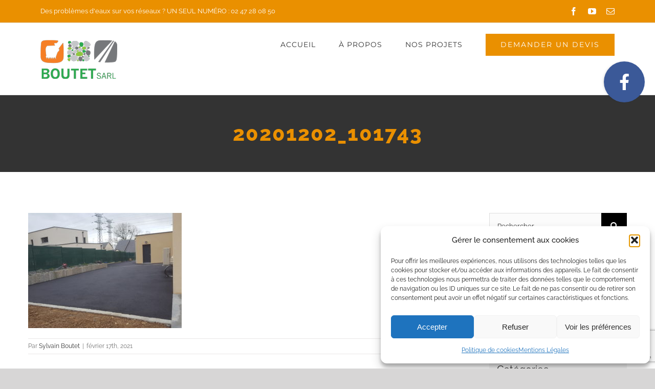

--- FILE ---
content_type: text/html; charset=utf-8
request_url: https://www.google.com/recaptcha/api2/anchor?ar=1&k=6LdzJ7UUAAAAANVMo7NwGls4BWRCl6iJ3FQsZWuP&co=aHR0cHM6Ly93d3cuYm91dGV0LXRwLmZyOjQ0Mw..&hl=en&v=PoyoqOPhxBO7pBk68S4YbpHZ&size=invisible&anchor-ms=20000&execute-ms=30000&cb=gowcvrmb4b6l
body_size: 48841
content:
<!DOCTYPE HTML><html dir="ltr" lang="en"><head><meta http-equiv="Content-Type" content="text/html; charset=UTF-8">
<meta http-equiv="X-UA-Compatible" content="IE=edge">
<title>reCAPTCHA</title>
<style type="text/css">
/* cyrillic-ext */
@font-face {
  font-family: 'Roboto';
  font-style: normal;
  font-weight: 400;
  font-stretch: 100%;
  src: url(//fonts.gstatic.com/s/roboto/v48/KFO7CnqEu92Fr1ME7kSn66aGLdTylUAMa3GUBHMdazTgWw.woff2) format('woff2');
  unicode-range: U+0460-052F, U+1C80-1C8A, U+20B4, U+2DE0-2DFF, U+A640-A69F, U+FE2E-FE2F;
}
/* cyrillic */
@font-face {
  font-family: 'Roboto';
  font-style: normal;
  font-weight: 400;
  font-stretch: 100%;
  src: url(//fonts.gstatic.com/s/roboto/v48/KFO7CnqEu92Fr1ME7kSn66aGLdTylUAMa3iUBHMdazTgWw.woff2) format('woff2');
  unicode-range: U+0301, U+0400-045F, U+0490-0491, U+04B0-04B1, U+2116;
}
/* greek-ext */
@font-face {
  font-family: 'Roboto';
  font-style: normal;
  font-weight: 400;
  font-stretch: 100%;
  src: url(//fonts.gstatic.com/s/roboto/v48/KFO7CnqEu92Fr1ME7kSn66aGLdTylUAMa3CUBHMdazTgWw.woff2) format('woff2');
  unicode-range: U+1F00-1FFF;
}
/* greek */
@font-face {
  font-family: 'Roboto';
  font-style: normal;
  font-weight: 400;
  font-stretch: 100%;
  src: url(//fonts.gstatic.com/s/roboto/v48/KFO7CnqEu92Fr1ME7kSn66aGLdTylUAMa3-UBHMdazTgWw.woff2) format('woff2');
  unicode-range: U+0370-0377, U+037A-037F, U+0384-038A, U+038C, U+038E-03A1, U+03A3-03FF;
}
/* math */
@font-face {
  font-family: 'Roboto';
  font-style: normal;
  font-weight: 400;
  font-stretch: 100%;
  src: url(//fonts.gstatic.com/s/roboto/v48/KFO7CnqEu92Fr1ME7kSn66aGLdTylUAMawCUBHMdazTgWw.woff2) format('woff2');
  unicode-range: U+0302-0303, U+0305, U+0307-0308, U+0310, U+0312, U+0315, U+031A, U+0326-0327, U+032C, U+032F-0330, U+0332-0333, U+0338, U+033A, U+0346, U+034D, U+0391-03A1, U+03A3-03A9, U+03B1-03C9, U+03D1, U+03D5-03D6, U+03F0-03F1, U+03F4-03F5, U+2016-2017, U+2034-2038, U+203C, U+2040, U+2043, U+2047, U+2050, U+2057, U+205F, U+2070-2071, U+2074-208E, U+2090-209C, U+20D0-20DC, U+20E1, U+20E5-20EF, U+2100-2112, U+2114-2115, U+2117-2121, U+2123-214F, U+2190, U+2192, U+2194-21AE, U+21B0-21E5, U+21F1-21F2, U+21F4-2211, U+2213-2214, U+2216-22FF, U+2308-230B, U+2310, U+2319, U+231C-2321, U+2336-237A, U+237C, U+2395, U+239B-23B7, U+23D0, U+23DC-23E1, U+2474-2475, U+25AF, U+25B3, U+25B7, U+25BD, U+25C1, U+25CA, U+25CC, U+25FB, U+266D-266F, U+27C0-27FF, U+2900-2AFF, U+2B0E-2B11, U+2B30-2B4C, U+2BFE, U+3030, U+FF5B, U+FF5D, U+1D400-1D7FF, U+1EE00-1EEFF;
}
/* symbols */
@font-face {
  font-family: 'Roboto';
  font-style: normal;
  font-weight: 400;
  font-stretch: 100%;
  src: url(//fonts.gstatic.com/s/roboto/v48/KFO7CnqEu92Fr1ME7kSn66aGLdTylUAMaxKUBHMdazTgWw.woff2) format('woff2');
  unicode-range: U+0001-000C, U+000E-001F, U+007F-009F, U+20DD-20E0, U+20E2-20E4, U+2150-218F, U+2190, U+2192, U+2194-2199, U+21AF, U+21E6-21F0, U+21F3, U+2218-2219, U+2299, U+22C4-22C6, U+2300-243F, U+2440-244A, U+2460-24FF, U+25A0-27BF, U+2800-28FF, U+2921-2922, U+2981, U+29BF, U+29EB, U+2B00-2BFF, U+4DC0-4DFF, U+FFF9-FFFB, U+10140-1018E, U+10190-1019C, U+101A0, U+101D0-101FD, U+102E0-102FB, U+10E60-10E7E, U+1D2C0-1D2D3, U+1D2E0-1D37F, U+1F000-1F0FF, U+1F100-1F1AD, U+1F1E6-1F1FF, U+1F30D-1F30F, U+1F315, U+1F31C, U+1F31E, U+1F320-1F32C, U+1F336, U+1F378, U+1F37D, U+1F382, U+1F393-1F39F, U+1F3A7-1F3A8, U+1F3AC-1F3AF, U+1F3C2, U+1F3C4-1F3C6, U+1F3CA-1F3CE, U+1F3D4-1F3E0, U+1F3ED, U+1F3F1-1F3F3, U+1F3F5-1F3F7, U+1F408, U+1F415, U+1F41F, U+1F426, U+1F43F, U+1F441-1F442, U+1F444, U+1F446-1F449, U+1F44C-1F44E, U+1F453, U+1F46A, U+1F47D, U+1F4A3, U+1F4B0, U+1F4B3, U+1F4B9, U+1F4BB, U+1F4BF, U+1F4C8-1F4CB, U+1F4D6, U+1F4DA, U+1F4DF, U+1F4E3-1F4E6, U+1F4EA-1F4ED, U+1F4F7, U+1F4F9-1F4FB, U+1F4FD-1F4FE, U+1F503, U+1F507-1F50B, U+1F50D, U+1F512-1F513, U+1F53E-1F54A, U+1F54F-1F5FA, U+1F610, U+1F650-1F67F, U+1F687, U+1F68D, U+1F691, U+1F694, U+1F698, U+1F6AD, U+1F6B2, U+1F6B9-1F6BA, U+1F6BC, U+1F6C6-1F6CF, U+1F6D3-1F6D7, U+1F6E0-1F6EA, U+1F6F0-1F6F3, U+1F6F7-1F6FC, U+1F700-1F7FF, U+1F800-1F80B, U+1F810-1F847, U+1F850-1F859, U+1F860-1F887, U+1F890-1F8AD, U+1F8B0-1F8BB, U+1F8C0-1F8C1, U+1F900-1F90B, U+1F93B, U+1F946, U+1F984, U+1F996, U+1F9E9, U+1FA00-1FA6F, U+1FA70-1FA7C, U+1FA80-1FA89, U+1FA8F-1FAC6, U+1FACE-1FADC, U+1FADF-1FAE9, U+1FAF0-1FAF8, U+1FB00-1FBFF;
}
/* vietnamese */
@font-face {
  font-family: 'Roboto';
  font-style: normal;
  font-weight: 400;
  font-stretch: 100%;
  src: url(//fonts.gstatic.com/s/roboto/v48/KFO7CnqEu92Fr1ME7kSn66aGLdTylUAMa3OUBHMdazTgWw.woff2) format('woff2');
  unicode-range: U+0102-0103, U+0110-0111, U+0128-0129, U+0168-0169, U+01A0-01A1, U+01AF-01B0, U+0300-0301, U+0303-0304, U+0308-0309, U+0323, U+0329, U+1EA0-1EF9, U+20AB;
}
/* latin-ext */
@font-face {
  font-family: 'Roboto';
  font-style: normal;
  font-weight: 400;
  font-stretch: 100%;
  src: url(//fonts.gstatic.com/s/roboto/v48/KFO7CnqEu92Fr1ME7kSn66aGLdTylUAMa3KUBHMdazTgWw.woff2) format('woff2');
  unicode-range: U+0100-02BA, U+02BD-02C5, U+02C7-02CC, U+02CE-02D7, U+02DD-02FF, U+0304, U+0308, U+0329, U+1D00-1DBF, U+1E00-1E9F, U+1EF2-1EFF, U+2020, U+20A0-20AB, U+20AD-20C0, U+2113, U+2C60-2C7F, U+A720-A7FF;
}
/* latin */
@font-face {
  font-family: 'Roboto';
  font-style: normal;
  font-weight: 400;
  font-stretch: 100%;
  src: url(//fonts.gstatic.com/s/roboto/v48/KFO7CnqEu92Fr1ME7kSn66aGLdTylUAMa3yUBHMdazQ.woff2) format('woff2');
  unicode-range: U+0000-00FF, U+0131, U+0152-0153, U+02BB-02BC, U+02C6, U+02DA, U+02DC, U+0304, U+0308, U+0329, U+2000-206F, U+20AC, U+2122, U+2191, U+2193, U+2212, U+2215, U+FEFF, U+FFFD;
}
/* cyrillic-ext */
@font-face {
  font-family: 'Roboto';
  font-style: normal;
  font-weight: 500;
  font-stretch: 100%;
  src: url(//fonts.gstatic.com/s/roboto/v48/KFO7CnqEu92Fr1ME7kSn66aGLdTylUAMa3GUBHMdazTgWw.woff2) format('woff2');
  unicode-range: U+0460-052F, U+1C80-1C8A, U+20B4, U+2DE0-2DFF, U+A640-A69F, U+FE2E-FE2F;
}
/* cyrillic */
@font-face {
  font-family: 'Roboto';
  font-style: normal;
  font-weight: 500;
  font-stretch: 100%;
  src: url(//fonts.gstatic.com/s/roboto/v48/KFO7CnqEu92Fr1ME7kSn66aGLdTylUAMa3iUBHMdazTgWw.woff2) format('woff2');
  unicode-range: U+0301, U+0400-045F, U+0490-0491, U+04B0-04B1, U+2116;
}
/* greek-ext */
@font-face {
  font-family: 'Roboto';
  font-style: normal;
  font-weight: 500;
  font-stretch: 100%;
  src: url(//fonts.gstatic.com/s/roboto/v48/KFO7CnqEu92Fr1ME7kSn66aGLdTylUAMa3CUBHMdazTgWw.woff2) format('woff2');
  unicode-range: U+1F00-1FFF;
}
/* greek */
@font-face {
  font-family: 'Roboto';
  font-style: normal;
  font-weight: 500;
  font-stretch: 100%;
  src: url(//fonts.gstatic.com/s/roboto/v48/KFO7CnqEu92Fr1ME7kSn66aGLdTylUAMa3-UBHMdazTgWw.woff2) format('woff2');
  unicode-range: U+0370-0377, U+037A-037F, U+0384-038A, U+038C, U+038E-03A1, U+03A3-03FF;
}
/* math */
@font-face {
  font-family: 'Roboto';
  font-style: normal;
  font-weight: 500;
  font-stretch: 100%;
  src: url(//fonts.gstatic.com/s/roboto/v48/KFO7CnqEu92Fr1ME7kSn66aGLdTylUAMawCUBHMdazTgWw.woff2) format('woff2');
  unicode-range: U+0302-0303, U+0305, U+0307-0308, U+0310, U+0312, U+0315, U+031A, U+0326-0327, U+032C, U+032F-0330, U+0332-0333, U+0338, U+033A, U+0346, U+034D, U+0391-03A1, U+03A3-03A9, U+03B1-03C9, U+03D1, U+03D5-03D6, U+03F0-03F1, U+03F4-03F5, U+2016-2017, U+2034-2038, U+203C, U+2040, U+2043, U+2047, U+2050, U+2057, U+205F, U+2070-2071, U+2074-208E, U+2090-209C, U+20D0-20DC, U+20E1, U+20E5-20EF, U+2100-2112, U+2114-2115, U+2117-2121, U+2123-214F, U+2190, U+2192, U+2194-21AE, U+21B0-21E5, U+21F1-21F2, U+21F4-2211, U+2213-2214, U+2216-22FF, U+2308-230B, U+2310, U+2319, U+231C-2321, U+2336-237A, U+237C, U+2395, U+239B-23B7, U+23D0, U+23DC-23E1, U+2474-2475, U+25AF, U+25B3, U+25B7, U+25BD, U+25C1, U+25CA, U+25CC, U+25FB, U+266D-266F, U+27C0-27FF, U+2900-2AFF, U+2B0E-2B11, U+2B30-2B4C, U+2BFE, U+3030, U+FF5B, U+FF5D, U+1D400-1D7FF, U+1EE00-1EEFF;
}
/* symbols */
@font-face {
  font-family: 'Roboto';
  font-style: normal;
  font-weight: 500;
  font-stretch: 100%;
  src: url(//fonts.gstatic.com/s/roboto/v48/KFO7CnqEu92Fr1ME7kSn66aGLdTylUAMaxKUBHMdazTgWw.woff2) format('woff2');
  unicode-range: U+0001-000C, U+000E-001F, U+007F-009F, U+20DD-20E0, U+20E2-20E4, U+2150-218F, U+2190, U+2192, U+2194-2199, U+21AF, U+21E6-21F0, U+21F3, U+2218-2219, U+2299, U+22C4-22C6, U+2300-243F, U+2440-244A, U+2460-24FF, U+25A0-27BF, U+2800-28FF, U+2921-2922, U+2981, U+29BF, U+29EB, U+2B00-2BFF, U+4DC0-4DFF, U+FFF9-FFFB, U+10140-1018E, U+10190-1019C, U+101A0, U+101D0-101FD, U+102E0-102FB, U+10E60-10E7E, U+1D2C0-1D2D3, U+1D2E0-1D37F, U+1F000-1F0FF, U+1F100-1F1AD, U+1F1E6-1F1FF, U+1F30D-1F30F, U+1F315, U+1F31C, U+1F31E, U+1F320-1F32C, U+1F336, U+1F378, U+1F37D, U+1F382, U+1F393-1F39F, U+1F3A7-1F3A8, U+1F3AC-1F3AF, U+1F3C2, U+1F3C4-1F3C6, U+1F3CA-1F3CE, U+1F3D4-1F3E0, U+1F3ED, U+1F3F1-1F3F3, U+1F3F5-1F3F7, U+1F408, U+1F415, U+1F41F, U+1F426, U+1F43F, U+1F441-1F442, U+1F444, U+1F446-1F449, U+1F44C-1F44E, U+1F453, U+1F46A, U+1F47D, U+1F4A3, U+1F4B0, U+1F4B3, U+1F4B9, U+1F4BB, U+1F4BF, U+1F4C8-1F4CB, U+1F4D6, U+1F4DA, U+1F4DF, U+1F4E3-1F4E6, U+1F4EA-1F4ED, U+1F4F7, U+1F4F9-1F4FB, U+1F4FD-1F4FE, U+1F503, U+1F507-1F50B, U+1F50D, U+1F512-1F513, U+1F53E-1F54A, U+1F54F-1F5FA, U+1F610, U+1F650-1F67F, U+1F687, U+1F68D, U+1F691, U+1F694, U+1F698, U+1F6AD, U+1F6B2, U+1F6B9-1F6BA, U+1F6BC, U+1F6C6-1F6CF, U+1F6D3-1F6D7, U+1F6E0-1F6EA, U+1F6F0-1F6F3, U+1F6F7-1F6FC, U+1F700-1F7FF, U+1F800-1F80B, U+1F810-1F847, U+1F850-1F859, U+1F860-1F887, U+1F890-1F8AD, U+1F8B0-1F8BB, U+1F8C0-1F8C1, U+1F900-1F90B, U+1F93B, U+1F946, U+1F984, U+1F996, U+1F9E9, U+1FA00-1FA6F, U+1FA70-1FA7C, U+1FA80-1FA89, U+1FA8F-1FAC6, U+1FACE-1FADC, U+1FADF-1FAE9, U+1FAF0-1FAF8, U+1FB00-1FBFF;
}
/* vietnamese */
@font-face {
  font-family: 'Roboto';
  font-style: normal;
  font-weight: 500;
  font-stretch: 100%;
  src: url(//fonts.gstatic.com/s/roboto/v48/KFO7CnqEu92Fr1ME7kSn66aGLdTylUAMa3OUBHMdazTgWw.woff2) format('woff2');
  unicode-range: U+0102-0103, U+0110-0111, U+0128-0129, U+0168-0169, U+01A0-01A1, U+01AF-01B0, U+0300-0301, U+0303-0304, U+0308-0309, U+0323, U+0329, U+1EA0-1EF9, U+20AB;
}
/* latin-ext */
@font-face {
  font-family: 'Roboto';
  font-style: normal;
  font-weight: 500;
  font-stretch: 100%;
  src: url(//fonts.gstatic.com/s/roboto/v48/KFO7CnqEu92Fr1ME7kSn66aGLdTylUAMa3KUBHMdazTgWw.woff2) format('woff2');
  unicode-range: U+0100-02BA, U+02BD-02C5, U+02C7-02CC, U+02CE-02D7, U+02DD-02FF, U+0304, U+0308, U+0329, U+1D00-1DBF, U+1E00-1E9F, U+1EF2-1EFF, U+2020, U+20A0-20AB, U+20AD-20C0, U+2113, U+2C60-2C7F, U+A720-A7FF;
}
/* latin */
@font-face {
  font-family: 'Roboto';
  font-style: normal;
  font-weight: 500;
  font-stretch: 100%;
  src: url(//fonts.gstatic.com/s/roboto/v48/KFO7CnqEu92Fr1ME7kSn66aGLdTylUAMa3yUBHMdazQ.woff2) format('woff2');
  unicode-range: U+0000-00FF, U+0131, U+0152-0153, U+02BB-02BC, U+02C6, U+02DA, U+02DC, U+0304, U+0308, U+0329, U+2000-206F, U+20AC, U+2122, U+2191, U+2193, U+2212, U+2215, U+FEFF, U+FFFD;
}
/* cyrillic-ext */
@font-face {
  font-family: 'Roboto';
  font-style: normal;
  font-weight: 900;
  font-stretch: 100%;
  src: url(//fonts.gstatic.com/s/roboto/v48/KFO7CnqEu92Fr1ME7kSn66aGLdTylUAMa3GUBHMdazTgWw.woff2) format('woff2');
  unicode-range: U+0460-052F, U+1C80-1C8A, U+20B4, U+2DE0-2DFF, U+A640-A69F, U+FE2E-FE2F;
}
/* cyrillic */
@font-face {
  font-family: 'Roboto';
  font-style: normal;
  font-weight: 900;
  font-stretch: 100%;
  src: url(//fonts.gstatic.com/s/roboto/v48/KFO7CnqEu92Fr1ME7kSn66aGLdTylUAMa3iUBHMdazTgWw.woff2) format('woff2');
  unicode-range: U+0301, U+0400-045F, U+0490-0491, U+04B0-04B1, U+2116;
}
/* greek-ext */
@font-face {
  font-family: 'Roboto';
  font-style: normal;
  font-weight: 900;
  font-stretch: 100%;
  src: url(//fonts.gstatic.com/s/roboto/v48/KFO7CnqEu92Fr1ME7kSn66aGLdTylUAMa3CUBHMdazTgWw.woff2) format('woff2');
  unicode-range: U+1F00-1FFF;
}
/* greek */
@font-face {
  font-family: 'Roboto';
  font-style: normal;
  font-weight: 900;
  font-stretch: 100%;
  src: url(//fonts.gstatic.com/s/roboto/v48/KFO7CnqEu92Fr1ME7kSn66aGLdTylUAMa3-UBHMdazTgWw.woff2) format('woff2');
  unicode-range: U+0370-0377, U+037A-037F, U+0384-038A, U+038C, U+038E-03A1, U+03A3-03FF;
}
/* math */
@font-face {
  font-family: 'Roboto';
  font-style: normal;
  font-weight: 900;
  font-stretch: 100%;
  src: url(//fonts.gstatic.com/s/roboto/v48/KFO7CnqEu92Fr1ME7kSn66aGLdTylUAMawCUBHMdazTgWw.woff2) format('woff2');
  unicode-range: U+0302-0303, U+0305, U+0307-0308, U+0310, U+0312, U+0315, U+031A, U+0326-0327, U+032C, U+032F-0330, U+0332-0333, U+0338, U+033A, U+0346, U+034D, U+0391-03A1, U+03A3-03A9, U+03B1-03C9, U+03D1, U+03D5-03D6, U+03F0-03F1, U+03F4-03F5, U+2016-2017, U+2034-2038, U+203C, U+2040, U+2043, U+2047, U+2050, U+2057, U+205F, U+2070-2071, U+2074-208E, U+2090-209C, U+20D0-20DC, U+20E1, U+20E5-20EF, U+2100-2112, U+2114-2115, U+2117-2121, U+2123-214F, U+2190, U+2192, U+2194-21AE, U+21B0-21E5, U+21F1-21F2, U+21F4-2211, U+2213-2214, U+2216-22FF, U+2308-230B, U+2310, U+2319, U+231C-2321, U+2336-237A, U+237C, U+2395, U+239B-23B7, U+23D0, U+23DC-23E1, U+2474-2475, U+25AF, U+25B3, U+25B7, U+25BD, U+25C1, U+25CA, U+25CC, U+25FB, U+266D-266F, U+27C0-27FF, U+2900-2AFF, U+2B0E-2B11, U+2B30-2B4C, U+2BFE, U+3030, U+FF5B, U+FF5D, U+1D400-1D7FF, U+1EE00-1EEFF;
}
/* symbols */
@font-face {
  font-family: 'Roboto';
  font-style: normal;
  font-weight: 900;
  font-stretch: 100%;
  src: url(//fonts.gstatic.com/s/roboto/v48/KFO7CnqEu92Fr1ME7kSn66aGLdTylUAMaxKUBHMdazTgWw.woff2) format('woff2');
  unicode-range: U+0001-000C, U+000E-001F, U+007F-009F, U+20DD-20E0, U+20E2-20E4, U+2150-218F, U+2190, U+2192, U+2194-2199, U+21AF, U+21E6-21F0, U+21F3, U+2218-2219, U+2299, U+22C4-22C6, U+2300-243F, U+2440-244A, U+2460-24FF, U+25A0-27BF, U+2800-28FF, U+2921-2922, U+2981, U+29BF, U+29EB, U+2B00-2BFF, U+4DC0-4DFF, U+FFF9-FFFB, U+10140-1018E, U+10190-1019C, U+101A0, U+101D0-101FD, U+102E0-102FB, U+10E60-10E7E, U+1D2C0-1D2D3, U+1D2E0-1D37F, U+1F000-1F0FF, U+1F100-1F1AD, U+1F1E6-1F1FF, U+1F30D-1F30F, U+1F315, U+1F31C, U+1F31E, U+1F320-1F32C, U+1F336, U+1F378, U+1F37D, U+1F382, U+1F393-1F39F, U+1F3A7-1F3A8, U+1F3AC-1F3AF, U+1F3C2, U+1F3C4-1F3C6, U+1F3CA-1F3CE, U+1F3D4-1F3E0, U+1F3ED, U+1F3F1-1F3F3, U+1F3F5-1F3F7, U+1F408, U+1F415, U+1F41F, U+1F426, U+1F43F, U+1F441-1F442, U+1F444, U+1F446-1F449, U+1F44C-1F44E, U+1F453, U+1F46A, U+1F47D, U+1F4A3, U+1F4B0, U+1F4B3, U+1F4B9, U+1F4BB, U+1F4BF, U+1F4C8-1F4CB, U+1F4D6, U+1F4DA, U+1F4DF, U+1F4E3-1F4E6, U+1F4EA-1F4ED, U+1F4F7, U+1F4F9-1F4FB, U+1F4FD-1F4FE, U+1F503, U+1F507-1F50B, U+1F50D, U+1F512-1F513, U+1F53E-1F54A, U+1F54F-1F5FA, U+1F610, U+1F650-1F67F, U+1F687, U+1F68D, U+1F691, U+1F694, U+1F698, U+1F6AD, U+1F6B2, U+1F6B9-1F6BA, U+1F6BC, U+1F6C6-1F6CF, U+1F6D3-1F6D7, U+1F6E0-1F6EA, U+1F6F0-1F6F3, U+1F6F7-1F6FC, U+1F700-1F7FF, U+1F800-1F80B, U+1F810-1F847, U+1F850-1F859, U+1F860-1F887, U+1F890-1F8AD, U+1F8B0-1F8BB, U+1F8C0-1F8C1, U+1F900-1F90B, U+1F93B, U+1F946, U+1F984, U+1F996, U+1F9E9, U+1FA00-1FA6F, U+1FA70-1FA7C, U+1FA80-1FA89, U+1FA8F-1FAC6, U+1FACE-1FADC, U+1FADF-1FAE9, U+1FAF0-1FAF8, U+1FB00-1FBFF;
}
/* vietnamese */
@font-face {
  font-family: 'Roboto';
  font-style: normal;
  font-weight: 900;
  font-stretch: 100%;
  src: url(//fonts.gstatic.com/s/roboto/v48/KFO7CnqEu92Fr1ME7kSn66aGLdTylUAMa3OUBHMdazTgWw.woff2) format('woff2');
  unicode-range: U+0102-0103, U+0110-0111, U+0128-0129, U+0168-0169, U+01A0-01A1, U+01AF-01B0, U+0300-0301, U+0303-0304, U+0308-0309, U+0323, U+0329, U+1EA0-1EF9, U+20AB;
}
/* latin-ext */
@font-face {
  font-family: 'Roboto';
  font-style: normal;
  font-weight: 900;
  font-stretch: 100%;
  src: url(//fonts.gstatic.com/s/roboto/v48/KFO7CnqEu92Fr1ME7kSn66aGLdTylUAMa3KUBHMdazTgWw.woff2) format('woff2');
  unicode-range: U+0100-02BA, U+02BD-02C5, U+02C7-02CC, U+02CE-02D7, U+02DD-02FF, U+0304, U+0308, U+0329, U+1D00-1DBF, U+1E00-1E9F, U+1EF2-1EFF, U+2020, U+20A0-20AB, U+20AD-20C0, U+2113, U+2C60-2C7F, U+A720-A7FF;
}
/* latin */
@font-face {
  font-family: 'Roboto';
  font-style: normal;
  font-weight: 900;
  font-stretch: 100%;
  src: url(//fonts.gstatic.com/s/roboto/v48/KFO7CnqEu92Fr1ME7kSn66aGLdTylUAMa3yUBHMdazQ.woff2) format('woff2');
  unicode-range: U+0000-00FF, U+0131, U+0152-0153, U+02BB-02BC, U+02C6, U+02DA, U+02DC, U+0304, U+0308, U+0329, U+2000-206F, U+20AC, U+2122, U+2191, U+2193, U+2212, U+2215, U+FEFF, U+FFFD;
}

</style>
<link rel="stylesheet" type="text/css" href="https://www.gstatic.com/recaptcha/releases/PoyoqOPhxBO7pBk68S4YbpHZ/styles__ltr.css">
<script nonce="d-6EUfe4Ek9rSa7k7umyvA" type="text/javascript">window['__recaptcha_api'] = 'https://www.google.com/recaptcha/api2/';</script>
<script type="text/javascript" src="https://www.gstatic.com/recaptcha/releases/PoyoqOPhxBO7pBk68S4YbpHZ/recaptcha__en.js" nonce="d-6EUfe4Ek9rSa7k7umyvA">
      
    </script></head>
<body><div id="rc-anchor-alert" class="rc-anchor-alert"></div>
<input type="hidden" id="recaptcha-token" value="[base64]">
<script type="text/javascript" nonce="d-6EUfe4Ek9rSa7k7umyvA">
      recaptcha.anchor.Main.init("[\x22ainput\x22,[\x22bgdata\x22,\x22\x22,\[base64]/[base64]/MjU1Ong/[base64]/[base64]/[base64]/[base64]/[base64]/[base64]/[base64]/[base64]/[base64]/[base64]/[base64]/[base64]/[base64]/[base64]/[base64]\\u003d\x22,\[base64]\\u003d\\u003d\x22,\x22w5zDo2/[base64]/wqHDuyF2eyEVfcOLwrsFwoLCjMKUaMONwqzCm8KjwrfCi8ObNSoDLsKMBsKcYxgKNFHCsiNlwrcJWWzDt8K4GcOIRcKbwrc/wprCojBlw7XCk8KwbMOfNA7DvcKdwqF2fiHCjMKiTlZnwqQxZsOfw7cMw57CmwnCrgrCmhfDosOCIsKNwpzDlDjDnsK/[base64]/dxZ0WMOqw4w+BCTCocOBBcONw54JcFjDlBfCm1HCm8KxwoDDvGN/VHYHw4dpIRzDjQtHwoc+F8KOw6nDhUTCsMO9w7FlwrDCt8K3QsKgYVXCgsOAw7nDm8OgasO6w6PCkcKTw6cXwrQFwo9xwo/[base64]/CncKYLhXDisONLsKPw6NMwpLDpAPDgl/CqgzCknHCokfDosK8FTUSw4NMw74YAsKUUcKSNwFuJBzCtj/DkRnDq3bDvGbDssKTwoFfwrHCmsKtHF/DnCrCm8KgCTTCm3vDjMKtw7kVFsKBEEcpw4PCgG3DvQzDrcKXWcOhwqfDnD8GTkrCmDPDi0bCjjIAciDChcOmwqQBw5TDrMK/fQ/CsR1kKmTDu8K4woLDpkHDrMOFES7DjcOSDFhfw5VCw5/DhcKMYXPClsO3OzIAQcKqDCfDgBXDpcO6D23CuzMqAcKgwonCmMK0eMO2w5/CuiNdwqNgwr1DDSvCqMONM8KlwpVpIEZsGytqLcK5GChlaD/DsQdXAhxCwo/DqgTCpMKlw7/Do8Oiw5EFCBvCpsK0w7Q7fxfCj8O1TRFZwqAhWkhtDsO5w67DpcKHw6dGw508QwLCllUIRcK0w7JsU8Kaw4xPwoVZVsK8wpY2HRsyw5Bba8Onw5l8wrnCu8KuGnzCrMKTSngtw4wHw6N8RzbCqMO7GGXDmz4JLjA4UB0VwpFffBbDnT/DlMKXKgZnEMKDZcK6woomSxfDkUfCnEoHw5sHdlDDtMO5wr/DiBPDu8OaT8OQwrc/LmpIKi/DvxVnwpTDp8O5Lj/[base64]/wqnDsjtsw5NYdWYGw7LDhsOFKWjCqMK2KcOJMMKUWcO8wr7Cv3bDs8OgWMOGCRnDiWbCm8K5w7jDtlM1Z8OwwpsoImx1In7CqFNibsK7w5gFw4JBWBPDkXrCkjEewpNvwojDvMOdwqPCvMO7ewEAwqQ3X8ODOE0RDjTCj2dGMD5dwosqWkZOUxR/[base64]/[base64]/Di8KmAh/[base64]/wrsTw5jCmcOZSsKYwrgiw406wotfXHDCvToAwrFTw6EPwpzCqcO/K8Obw4LClRoJwrMgBsOzXAjCohBKw7w4KENZw6TCpEJLRcKkacKLS8KqDMK4S0HCrxHDjcOOBsKpfSDCh0nDs8KJO8O/w5FUfsKeecKNw5jDvsOQwr8fIcOswovDvi/CtsO2wqfDm8OKYVARETTDkgjDgy0IAcKoCAnCrsKNw5MLKCUYwobCnsKCUBjCkWJVw4fCrjJ/[base64]/[base64]/CtWh5wqEHwp5ewobDnyzCrcKZKysgwqA4w7PDjsKUwobDksO9w6Bwwo/CkcKFwpbDiMO1wpDDvg7DlE1CIGs2w7DDnsOtw4swdlwcZBDDrCM6C8Osw4IewoXCgcKAw5fDkcKhwr0Vw7oQUsOgwo8Aw6pzLcO2w4/Ci17CksKYw7nDr8OBQMKTb8O5wq1rGMOQdMOxWVvCtcKcw6TCvy3CisKJwpNLwqDCo8KQwoDCqnRxwp7DiMOGH8OAScOwJMKHIMO9w6tPwoLChMOBwp7CpMOLw5vDpcONT8Klw4YFw7RoMMK/w4ADwqjDtAwla3QVwqMBwqBXUQFNaMKfw4TChcKHwqnCjDbDkl8hBMOTJMKBQsOnwq7DmcORX0rDjnVMY2rDusOvM8OAOk8BesOfFkvCkcOwQcKjwrTCgsO2KsKaw47DjGrCiAbDpl7CuMO/w6LDusKUM2E+OVV1RDfCoMOcwqbCi8KowonCqMOdH8KdSj9CXy4ywpYfUcO9ACXDtcKRwpkjw63CsH45w5LCsMOqw4zCmRbDnsOmw6jDjcOSwr1Aw5Y4OMKHwpbCh8KQFcOaHMOvwp7Cl8OjIHPCoinDt0nCpsOYw6ZlHHVAGMOLwrk0L8K/wrXDm8OAQSnDu8ONDcOuwqXCtcKDU8KONnIsVzTChcODWsK5aWAMw5TCiwk4I8O5OAdVw5HDrcORSVnCo8KYw5BNG8KOasKtwq59w7YlTcOOw5pZHFBAKy1xd1PCo8KmFMKIMWzCqcOxCsObG1kTwpbDu8KHfcOjJxTCrsOEwoMlA8OlwqVfw5x/DCF1HsK9CALCnl/[base64]/DucKjTVTDkn0yCFcOwqcHOcKYw4zChsOEM8KcORREYBodwoFOw57CkcKhIkRIXMKxw4Mxw5ZDSjA6LUvDncKrbDYXSybDgcOQw6jDmF/CpsOOJzweHFLDq8KgKEXCmsO6w4/Cj1vCsBVzTcKsw4Zdw7DDiRofwr3DgVJPL8OZw5Zmwr1Uw6xkNMKebMKBDMOsZsK8wqIywr0pwpJQXMO5J8OfC8OOwp7CpMKvwp/Dmw1Xw7zDqWI2AcOObsKbfMKXe8OrCGhXcMOnw7fDosOJwrjCtMKfRVRGYcKPWk4Pwr7Do8OywrLCg8KhAcOeFhgJeiMBSEh9fMOrSMKywqfCksKPwqcQw7bCl8Otw4MnXsORacKUIcO4w74fw6rCqcOKwrzDksOiwp9HERDColrCtcOeV1/Ck8Kmw5bCnDzDqhfClcK8w5kkP8O9DMKiw4HCq3LCsh04w4XChsOMZcOswofDtsOfw4slR8O/w6LCo8OHIcKGwrBoRsK2SgDDi8KZw63Cmhgdw7vDqMKoaVrCtVnCo8KGw6NIwp4odMKtw696PsOdehLCiMKNMTnClDHDoS1HdMOEQkXDo1TCsxPCqXfCnl7Cp3gOU8KhZ8K2wq/Cm8Kjwq/DuCXDvRLCkmTCvMOmw7QHGU7Dm2PCnUjCoMKUCcKrw61TwrMFZMKxSnx/w7tQDHJ4wq3DmcOCJsKPCS7Dk2jCqsOuwqnCkyZbw4PDsm3CrHsqHTnDqGolXjzDtsOrFMOAw4cVw6k8w7EediBcCm3CjMKTw6zDpmFdw77CiTjDkgrDmcKAwoMYD0EYW8K3w6fCh8KMXsOEwoxOwpQyw4QCQMO1wpQ8w4JBwpQaIcOPPHhuQsKJwpkzwq/DtsKBwrB1w5bClxfDqBPDp8OvGkI8GcOJMcKlOhETw6cowrRQw54RwqMvwqLChhvDhsOKI8Kxw7VGw63ClsK2a8OLw47DugBaZl/DgS3CosKDA8KiP8OAJRFtw6Icw4rDqm8ZwofDkHBWbsORcXDCkcOMIcOJaVxPEcO6wocQw742wqfDmgXCgz5lw5QSYVvChcOAw6/DrMKuwqUIZjsIw5pvwpzDoMOSw40lw7I6wo/Chl4zw61vw7NRw5k4wpF5w6HChcKVKWvCv3lowrFsKxE9wpjCicOEB8K4NELDk8KJXsKywqXDmsOADcKOw5bDhsOIwpliw4E/[base64]/Cq3dnRTzCnwzCgFhew6/Di3Q7w7zCqsKTX1EQwrjCuMKUw7ASwrZrwqYrW8O1wq3DsDTDslfCvV9iw6rDnz/DgsKjwpg3woYwQ8K3wo3Ck8OFw4V2w4QAw4DDlRXChjhXSCrCs8KVw5/[base64]/CmsOyw4DDucOuC1nCrRDCkMKpAcO8G0ccwqDDpMO+w5vCqX0SLsOtNMOww4bCnSjCiiHDrEnCow/[base64]/CnAoVE1rDqQpHLEzDjUlAw7XCvcOZw7pPXhU3XcOPwpjDvMKXZsKdwpwJwp9zJcOawpgldsOpMHQzDn5lwpDCoMKPwoLCscO/ORsuwq08W8KWci7CumzCvcKiwqEKEWslwpViw4RGG8O8d8ONwqs6YnpEAjPDlcOwH8OWVsKiS8OJw7U5w74QwprCicO8w5QWBjXCiMOVw7A/G0DDncKfw7DCmcO9w4FlwptpBwnDjy7DtDDCrcOUwozCmQtaK8Kiw4jDplBeAQ/ClQ0twpNGCcKPXVtJbVnCsjQcwpVQwqLDpzbDlRsuwrdZak/CsWHCg8OKwrgFNkXDisK0wpPCiMOBw506X8KiXjLDkcO1GCZBw70dFzt8QcKELsObAG3DshlkUEPClC4Xw5NVZjjDusORd8Kkw67CmzXCksOEw4XDocKUM19owpvCtsKhw7k+wpZKW8KFBsOOMcKnwpFqw7fDlT/ClMKxBjbCujbClMKXS0bDhMOlZsKrw7LCrcOFwpkVwooGTnPDgcOhHj8ywoLClE7CklLDn08pO3JKw67Dggo0LWPCiWrDtMOCLQB8wrJrTjc7csKmcMOiPmnCgH7DisKqw5UgwoAFKV5wwrgjw5vCpEfCkU0AWcOkfmV7wrFDYMKKNMOvw4HCjhl0w7d3w7/CjW7CkkzCtcK/P0nDhnrCqU1mwrkLfRzCkcKIwqkPS8ONw5fDlSvDqg/DmkJ6Z8KML8K/WcOSXgVzBHhWwoQpwpTCtD0tAMOawojDr8KxwpxKWsOTFMKsw60cwo0/AMKfw7zDugnDoCLCmsObaznCjsKQEsKmwqLCg0QhMiTDmi/DpcONw6E4FsO0LsK4wpNfw4IVTVfCp8OyGcKLNQ1yw7rDpkxuwqp/FkjCnRNiw44lwqhdw7s7UyTCrgPCh8OMwqnClsOtw6XCpEbCusOjwrBaw4x6w69wJsKPTcO/PsOILSnDl8OUw4jDsVzDqsKPw5RzwpPDs3jCmMKjw73DisKHwo/Cq8OlUsOPG8OfZHQbwpIRw5J/[base64]/DpcOiEwknNcKCw7lGfUzCrsOvI1vCk11FwpEzwo96w7pxC00ew5rDt8KyYhbDoFYewqDCoB9RYMKVwrzCqMKFw5lJw6lffsOhGF7CkzrDpE0YDMKjwr0fw5rDuTNiw6RDHcKtwrjCjsKTEgLDgFxCwpvCmmx1wpZLWUDDrAzDgMKWw7/Cs2zCjnTDpQZ7TMKQwr/CuMK9wq7Cqw8mw5DDuMOxVA3ChcOjw6XDs8OUC0gbwqjDiQcoMgoAw5zDnsKNwrjCtkEVJzLDukbDrsKnHcOeQiFEwrDDtMK3LcONwo17w5dYw7/[base64]/wq3Ci1HCrMKKUj4FE8KQw7XDgQsew4HDn8OBw5wLw5XCmCIiS8KZGMKaFErDqcOxeXBPw549csORXE7DnHYpw6A9woxqw5NIQV/CuAzCoCzCtnvDoTbDrMOVNXp9MjBhwr3DvEokw5vCgMOyw5YowqnDl8OJRUIjw4xgwrBRY8KWfnvCiB7DjMKUTGpmF2fDt8K/YwLCsGodw4J7w5IVORQIPmfCisKef2LCk8OjUcOocsKgwq8Of8KicQUFw7XCsy3DsgpbwqIIW14Vw75hwq3Cv0jDjxxlL3VXwqbCusKrw7Z8wpEWbcKMwoUNwqrCl8Omw5nDkDvDnMOmw4zDuUQUNGLCkcKDw7UeLcO5wrgew57CgS12w5N/dVN/GsONwptvwq7CiMODw59GfMOSesOve8O0YS1uwpNUw6vCjcKcw7PCkV3CtWB5ZmY+w6nCkhw0w51+JcK+woR9ZMOtMTl6aFUqTcKcwrvCiy87f8K8wqRGbsORKcKlwojDrlstw57Cs8Kcwr5Xw6IDV8Onwq/Cmk7CrcKvwpbCkMOyAcKbTAvDiRbDhBPDjsKZwrnCh8Kiw4Zwwokbw57Dl3LCncOewqnCuVDDjsOzfhthw4ROw642Z8OowqdLZ8KLw6rDlgjCiHnDjS8ew4xtwrDCvj/DvcK0W8OSwoTCrsKTw5U9Nj/DsSZAwqNtwopCwqZiw6o1BcKFExfClcO1w53ClMKCSmQNwpsKRzh+w63CvXXCojxoHMOdLgDDhi7DlsOJwovDuwhQw73Cn8KOwqwiPsKkw7zDok3Du3XChjgUwrPDlUfDjHFOIcK+F8K5wr/DjSDChBrDjMKCwq0DwotLQMOaw40Aw5MBdMKQw7ZKUsKldnxvQMOwDcO7ClwawoZKw6TDp8OQw6dAwrDCp2jDmAhLMgnCkwLCg8Kdw7dCwpTDlDfCqTQ6wqvCusKEwrLCuA8dw5HDnXjCicK7b8KUw7fDpcK1wq/[base64]/CmAHCsMO1dMKtNiV+UsKIwrMdw7MYbcO9eMOpJQjDrsKYV24mwp7Cn2p/[base64]/CisKJw65tQSkEw43Ch8K9VijCjcKNBMK+JwHDrW8QJj7DmsKqS2pWWcKZI0bDlsKtJMKtelPDs2w3w7LDicO4QsOOwpDDiFTCg8KZTW/CrERAw59YwoJDwolyacOJQXooSR49w4IGDhLDv8KHesOYwpDDtMKOwrNGMBbDk33DgVdOcg3DtsO9NcKswolsUMKzAMKoRcKFwoYwVj8NSjbCpcKkw59swpPCpMKWwqQPwqVuw4VeGsKUw4w6ecOjw44+WWjDsB59Hh3CnWDCpF4Pw4rCkS/DqMKVw63CvyY0RcKLC3QTfMKlXcOOwqbCkcOWw4A0wr3Cv8O7aRDCg0VqwqrDsVxBY8KQwqFQwofCnQHCgwddTA9kw6DDh8OPwoRuwoMPworDoMKyCnXDicKew6ZmwrYTE8KCayLCp8KkwqDDtcOYw73DuUhWw6vCnhA/wrw0RSzCoMOxBwVufSIXFcOHbsO8MmZQH8Kswr7Dk3ZtwrkEI1PDg0BCw7vCiVrDi8KCfRhxw5/CoVVqwqTCnFxNQ1PDphjDnzjCjMOyw7vDv8OrdyPDgVrClMKbCyVqwojDny5Pw6hjasKzbcKyTDInw51TecOGFzVEw6oBwofDksKDIsOKRRjCoSbCn3zDrUrDu8KRwrfDucOaw6I/[base64]/Di8K6w4jCgMKcRhbCisKDHMKLw4kreENzNDrCkMKxw4jDmMKBw5jDpWt0HWFtGCrCv8OKFsOzesKtwqPDnsKHwowSK8KDUMOFw5PDpsKaw5PCrxoqYsOXNh5HG8Ktw5QwXcKxbsOZw5HCn8K2ZT1XDnjDq8OSdcKAJhMUVTzDtMOGE315BmBSwqVAw4g+KcO7wqhhw6/DhAlmSmLClMKCw5Mhw6YMClVHw5bDtMK+S8KfdmTDpcO5w4rCscOxwrnDgsKDw7rChgrDkMOIwoBnwoPDlMKkGWHDtS15e8O/wo3DlcOVwqw6w6xbC8O1w5ZZNsO4ZMOAw4DDgg8ow4PDncOiVMOEwpxnIgAfwrJgw5/ClcOZwp3DoS7CiMOyTBrDosOqw5LDkH4aw5tgwrxvVMKOw4YPwrrCgjk2RXpwwo/Dg2TDpn0Iwrl0wqfDrMK/FMKCwrIrw5IxccOzw45qwrkqw67Dnl7CjcKow7ZDMARVw5lnMyjDoUfCl353Ky9nw5kJM3FdwoEXA8O7fMKjwo3DqU/DlcKUwpzDkcK2wp5kVCXCiRtvwpcxYMO9wonCuS0iK2rDmsK+F8OYdVcnw6HDrg3Cp2MdwqcGw5/DhsOAY3MqLHp9McKGeMO+XsKnw6/CvcKZwoo3wrktaWrCucKbPQoQw6HDo8OTU3d3f8KeU3rCo2NVwoZbC8O3w44hwoc0NUZnIhgcw5ZUJsKTwqvCtCoBXWPDgsKBTlnCo8OHw5dSC05hGlbDhmzCtcK1w4HDosKiN8OYw4Agw53Ck8ONA8OQScOAAV9Ew6xTIcOpw6gyw5zCqnrDp8K2JcOEw7jChiLDmz/DvMKRTCdpw6c4Lj/DsF/ChAfDvMKcUwg2wp3Cv33CicOUwqPChMK2LCEsUMOHwo/Dni3DocKQH1FZw6NcwqbDml7DtgxKIsOcw4rCt8OJBUPDp8K8TGnDqMOUVgvCp8ODdw3CnmBoLcKyR8O2wqbChMKCwrLCmHzDtcK+wqt6dcO6wo90wpfCslnDrivDj8K7Sw3DuibCpcOrMm7DjMO/w5HCjkBAPMOQVA/DrsKqYcOKPsKQw5kDwrdcwozCvcKGwrTCosK6woQewpTCt8KzwpvDum3DnntHWQFPaDVow7NZI8OtwoB8wqDDq2UoCDLCr2oEw6YFwpE6wrbDlzXDmnkiwrzDrH0Ww5rCgDzDmW1vwpF0w5xSw7A/bl3CqcKLRcK7w4fCv8Obw59lwrtzNQkSUmtlQm3DsBkgWcKSw73CswB8OSbDqgQYasKTwqjDnMOiY8Omw4pcw5AzwoLCjh1gw5FLKQpjYiZXAcOmCsOLwostwozDg8KKwosAIsKbwqZnKcO+woEoOCgNwrh4w4/DucO6N8ObwqPDpsO8wrzCj8OGUXoHRw3CtCJVEsORwqXDiS/ClBXDkxvChcOUwqU3OiTDo3DDlcKsZ8OEw7gPw4ZRw7zDu8O6w5l0cCbCpjdmciNGwqPDgsK6BMO1wqTCsmR5wogPERfDm8OlGsOCHsK1aMKjw7nCmCt/w73CvcKQwrBtw5HDu1vCuMOvS8O0w6cowq/[base64]/[base64]/DpBDDjMO1BsK6w4zDocOcw4c3w4PDinzCq2QWaGkAw7/DhBbDicOiw5fCgMK5eMOvwqQ9FwJSwrcDMGVqIBZWI8OwFVfDlcK9ZgIow5ASwpHDocOMSMKYcBnDlD1Pw4hUJ2jCliU9UsO/woHDtUPCunN6XMO6UgkrwonDl0A/w5k2RMOowqXCh8OsEsOdw4DCqknDumB9w5FlwovDqcODwrJ5QMK0w7zDlsONw6YvIcKNesKpLUHCkhTCgsKmw7BDZcOVLcK3w4U1BcKww4nCrHsvw6bDsA/[base64]/Dpi/[base64]/cMKuVn/[base64]/CpcKbwqrDjMKZwq3CjCvDlWFcbxHDo3FPw5jClcOsNEwuTVJSw5vCkMOhw7MyB8OUH8OvSEI2wpbDt8Osw4LDjMKnHjbDm8O1w6wkwqPCtTQxDcOGw5dsH0TDtMOoDsOdBXHCi3kpF0dGScO8Y8KJwoxfEsO2wr3DhRFGw6jCk8KGwqPDpsK/[base64]/wo3CjlTCjkbDpsKnIj3DqMOyRsK5w4/DnXhbAnbDpMO1QULChVw7w6XDocKcA3/DlcOhwrgbwrQlP8KhDMKLVXvCilTCqCMtw71TfjPCgMK2w4jCk8OPw4PCnsOVw68jwq5AwqLDqMKow5vCp8OBwplsw7XCnxDCnUo+w5fDjMKBw5nDq8OSwoPDtsKdCF3CksKYXlFXdcKxDcKpXgDCqMKzwqpxw7fCisKVwprDrhUCQ8KJH8OiwoHCvcO/Gy/CkiVZw4fDv8K0wofDu8Kswqx4woIjwrTDhMOXw63DjsKAJsKgQzvDocKHJMKkaW/[base64]/w408K0rDjgYCwos/w6jCpcOZJB0RecOjKg/DjVjCkgFqKzRHwp9iw5rCuQbDpAvDmHhswoPCumvCgGR6wrhWwoXCvnPCj8Kiw5Q+V1AHAcOBwo3CtMONw7nClMOlwpHCpEEZX8OMw59Uw4jDh8K1KVdcwqPDmk4gVcKPw73CuMO2HcOxwqhuMMOSFsO1MGhEwpQVAcOxw5zDgAnCo8OGTTQVMgEYw7/ChiZWwq7DqB1aXcKmwo9HVMOtw6LDuVHCkcO5wo3DrhZBDirDkcKQHnPDqWZzCTjCk8O4wqzDjcOFwovCvXfCusKZNRPCnsONwo9Qw4HDoGdNwp5RQsKuZsKgw6/DkMKcVR5Aw7HChlUZVi8hRsKmw5hlVcO3wpXCn1rDoR1eZ8OuI0TDo8OzwpXDu8Otw7nDpEZpWgcwW393HsOnw71ZQk3Cg8K1K8K8SyDCpxHCuT7CqcO+w43CqjTDlcKSwrPCssO7McOHIcOyB0/CrEJjbMK/w5bDrcKtwoPCmsKGw75zwoFiw5DDjcKkHMKXwpLClkXCqsKdf1TDnMO4wpkkOwPCu8KIB8OdOsKzw6PCi8KgZi7CgV7CjsKAw5J6wqVqw5VaIEs+Ei9xwp/CsSPDtwtBEx9mw7EHbyYiGcOEGXNIw6kqIy8JwqkjW8Kmc8KYWADDjknDuMKmw4/[base64]/CusOpMsOqwpDCo1sRwrTCocOyw7LDncK3wqbCoV85E8OPIlJWw7/CtsK/wpXDm8OIwpvDlMKowpo1w6dAYMKaw4HCiEEgWXQew68wL8KWwoHCisK0w7Rpw6LDq8OPbsOGwq3CrcOEFEXDiMKawrsQw7saw60DUF4WwrdtH20KAsKidmPDqwcpKSJWwonDo8O4LsO8QsOmwr41woxiwrHCocKmwpDDqsOTB1/CrwnCrBARW1bCgMO5w6pnSzJfwo3CikQCwqjCq8O3C8Ouwo8OwrVawpd8wrF/wrXDskjCnFPDozDDqwXCqTZsPMOGAsKWfl7DpgbDkR8HHMKawrHCv8Oxw5c9UcOKL8OnwrrCsMKRCEXDs8OGwrQ+w41Gw5zCq8OkbkrDlcKWIsOew7fCt8K+wo8Lwro6JyvDlcK2dRLCqCnCtgwbN0VUU8OLw7fDrmF4NXPDj8KICcOIFMOWFTQeWEY/JFfCjnbDp8K2w43Cj8KzwoNnwr/Dtz/Cpw3CkTDCtcOkw6vCucOQwpsIwrkOJGJRQBB3w6DDnAXDl2jCl2DCnMOSOCxMeFFlwqcfwqtycMOZw4RyRnHCj8Kzw6vCq8KGc8O5UsKCw5fCucKRwrfDqQ3CtcO/w5HDsMKwKWQcw4/CscO/wo/DrCh6w5XDgcKBw4TDlRVTwr4QFMO0DDDCscKRw6cOfcO0G2jDqlRABFlpOcK7w5tZJiDDh3DDgDlgIQw6SzXDnsO1woHCvGjCqScsNjB8wqUAJ3I1w7HDh8KPwqVjw6lww7bDnsKYwoR9w50hwq7DlSXDrj/Cg8KAwqbDqCTCjkjDtcO3wrkdwqdpwp9xNsOrwo/DgBwXV8KKw6EBbsOPC8O6ScKocwpSHMKqDMKdWFAqa3xKw4VJwpvDqXMlTcKhGgYrwoVyJnbCjjXDjMO+woQCwrDCqMKswqvDsVrDg0YdwrIvYcK3w6Riw6bDosOtPMKnw5/Csx4qw7AkNMKjw4kOTHAfw4bDucKBHsOhw4cGBATCucOjZMKbw5TCpMO5w5teCMOUw6nChcKKTcKWZBLDjMORwqHCiTzDszDDr8Kowq/DqcKuUsO0wpnDmsOiKWDDq2zDmSbDr8OMwq14wo/[base64]/DiMOlPMOmw5MWecKrwqDCl8OfwrMywrsLTiUPwr3Dn8O9Qh94TzXCq8ONw4gfw5QYdWYZw5nCpsOBwojDulLDsMOUwpIpDsKER2d1FCJ0w77Dp3PCjMO7e8OqwoxVw5R+w6pAUX7CgmJ4LHFWXlXCgHTDo8ORwr96wovChsOXScOSw5wzwo/DklnDjRrDlRtuTl5nHcOiGXJ5wqbCk2xrPsOow5Z4XWjDonhpw6ZNw6hlDxnDqyMOw6XDisOcwrpUEsOJw6MidTHDqQZCL3xUwrzCsMKabmJ2w7DDq8KvwpfCj8K8D8KXw4vDu8OPw59bw4bCgcOWw60kwoHCuMOFw6bCg0Nhw7bDrxzDrsKFb1/CoC7CmBrCpDAbKcKjNWXDuyo0wpxww6snw5bCt0IKw58BwqfDn8OQwptdwpDCtsKVOiQtL8KwcsKYAcKKwp7DggnDogLDgjg5w7PDsVTCnEBOEcKlw5vDoMK9w47DgcKIw57ClcOfN8KxwqPDl0LDnxHDvsOQacKUN8KOPT9nw77DrU/Ds8KJSsOBUcKOGAorQcKMfcOsYRDCiQVERsOsw5LDtMK2w5HCpHAlw4Y2w7l/w7xewqTDlTfDnzAqw6jDrgTCjcOSJxAsw6Vxw7oFwokGH8OqwpwvGcKpwoPDnsKtcsKIWAJ6w47CvsK1LAZyKHvCvsKdwo/CmDrDqEbCkcKBAjHDqcOhw53ChCs+VcOmwq4DTVM1VMOgwp3DhzzDgHkLwqR2Z8KOajNIwqnDksOyT3cQZw/DosOQAiXCrhbCg8OCSsKBczgbwoBfBcKJwo3CuhlYDcOAYcKHbULCk8OXwrRRwpTDolfDh8OfwpskejYRw7vDqMKsw7pow5tvZsOrYBNUwq3Dv8K4PUfDsgzCuSVZSMKTw59bEMOBb1Z1w5/[base64]/[base64]/[base64]/wpBNEGTDujN5bMKxA8KVbsKdY8OHYsOww7Z4IjPCpMKyQsOQcztJMsOMwrsVw7vDvMOsw6ZmworDuMOtw5XCi0Z6Y2VTFWkWMhrDqMKOw5zCo8O1QhR2NkbCpsKoLEVpw4BqGVJowqd6VQt9c8K0wrrCoFIAfsO7M8KEYsK0w4wfw4/DqQ5Sw6nDg8OUR8KKNcKVJMO/wpIAWRTDg2PCjMKfe8OKa0HDmRIsLjomw4gUw4DCi8Olw7UnBsOLwqZgwoDCgUxqwpjDvCXDuMOLEiJLwrtjLkFNw4HCimTDicKgLMKfSnMQe8OSwp/CggTCh8KkBMKKwrLCmk3DoVUqK8KnOirCo8KwwoY2wobCpnXDrndCw7c9Wi7Dl8KBIsORw5fDiA1nQydSX8KnZMKaKQ3Dt8OjQsKOw5ZjecKawrZzfsKUwpwlXUrDhcOawonCtsOHw5A5UAlowqnDnAE0bCHDpQk/w4hzwpzDiiliwocDQnt4w4Rnw4nDscK0woDDmzJLw40/OcKTw5MdNMKUw6HCq8KMb8KOw4QPbwQ2w5DDl8K0UEvDsMOxw5how4nCgUcKwp4WdMKBwqfCk8KdC8KgRT/CrwNCa3DCj8O4Kj/DohfDpcKOw7vCtMOCw4YzFT7CoTbDo3sBwrA7ScOYLcOVHljDj8Ohw54iw7NxKBXCrVDCu8KxFAhgKQElCnfCscKpwrUKw4/ChcKSwoR3JSQOahoObcOLUMOKw5tNKsOXwqMdw7VNw4XDuF/DijHCjcKmZFojw5jDsSJWw4HCg8Kgw5wMw7R+FcKtw78fC8KBw4Ejw5XDj8O/Y8KQw43DrsOpRMKFLMKTVMOpaTLCtQvDqANsw6TCth9zIlnCvcOiAsOjwpJlwppaWMOQwqDDrcKgOF7Cv3Zrwq7Dli/DmXMWwoZiwqbCvWEoTj4Yw5zChE5Xwp7CgMO5w7kMwqcAw4HCnsKvMxw+FlbDgnFKBcO0JsO7XnXCnMOlSml4w4XDrsKPw7bChVrChcKHTwJIwo5Uw4HDv2HDmsOHw7DCsMKQwrnDpsKkwpFsXcKUGCZ+wqkAFFhBw4gmwpbCh8Obw4tLCsKsbMO/[base64]/DgcKRb8OzXQZpw7ZHw7xhw4EJwoQPwrvDuGXCpEfCmcKBw6FBZxFNwp3DrMOjeMOPcCIKwr0ZYhtTdcKcah0cGMKJf8OZwpPDp8OWdz/CkMKhXFBZDiEJw4HCjhjCkn/DiWF4ccOqWnTCiGZUHsKDFsOWQsK1w6nChsOAKlQqwrnDkcO0w5YQACxQXnbCsj9iw7bCvsKqdUfCpSJqFhLDiHLDgcKMMR9HbVbDkltpw5cFwqDCpsOswo/DpVjDv8KCEsObw5rCm14PwpDCtXjDiQE9THvDlCRWwp06MMO3w5suw7Rgwpg4w58kw5JUCcK/w4xKw4/DpRUHFQ7Ct8KyXcK8AcOrw5QVEcOxZQnCi204wpHCvmzDs2BNwrU/w78pLQhrNSnDqg/DqcKLNMOBWxzDhcKYw7JOGiR0w63CvsOLeQ3DiV1cw7/DlcK+wrPCtsKqA8KnZEZ1aSVcw5Ysw6ZmwopdwpDCs0bDg1jCpRBNw43DnmIpw7hxVX52w5PCrTLDmMK1DGlTDwzDqUPCtMKmFg/ChcOZw7QSKlgjwoIaEcKOH8KhwoF8w7YqDsOET8KfwrF4wr/Cpg3CqsK6wo80YsKaw5xpekHCjXN4OMOfSsOwDcOaQ8KbNnHDowjDmUzDhEXDiirCmsOFw5NLwqJ8wpHCicK/w4vCoV1Ew6IxLMKWwq7DlMKaw43CozQiLMKmfsK2w60SDhzChcOowqcfUcK8UsOpHGfDocKJw4xKM2BKZTPCqi/[base64]/Cty5gw692UcKiGRUCN8OOw7XDqMOIwr7DqsOzTsKLw48oSMKLwo3Ds8OswpTDr0QOQwPDpUY5wr/CiUjDgQsDwqEGIcOnwqPDsMOAw5rCiMOWO2PDgSMPw53Ds8O5dcKxw7cXw4TDt0LDhH/DgFXClXhNCsKPUxnDtnBcw77DkyMewrRFwpgAHx3Cg8KrHMOZDsOcbMORcsK6XcOdUDdVF8KYbcOCZGltw57CqSPCiFPChh/[base64]/emzCtcOqem8xw7VvGnDCl8OQw6HCr8O3NFNlw4R1w4fDhVRQw4Mpf0fCigdow4LDnHPDoR/DqMKKSz/DtMOUwovDkMKHw6cjTzIrw6AEFsKvW8ObCUvDpMKzwrHCiMOjP8OOw6d9DcOcw5/Dv8K+w6w+UMKhAsKfU0HDuMORwpVww5N9wpbDol3CiMOkw5LCpATDncKqwoDDnMKxBMO9Q3phw6vCjzItfsKCwr/DpMKAw6bCgsK9UcKzw7HDqcK9FcODwofDt8K1wpvDh3YbI2Uww5nClk3Ciz4Iw4AZEhgHw7QdaMOXw68kwp/Dg8OBecK+CCVNdWbDvMOgdQJfCcO6wqFtFcOyw5PCim07bcO5G8KIw4jCiwDDpsKwwolnXMO8w4/DnC1fwonCusOKw6ExRQdrdMOSWRTClkgDw6Ajw4jChgTChQ7DnMO5wpYtwo3DmDfDl8K9w7zDgyvDgsKUbcO/w7kFWWvCgsKoVA0Jwrxlw7zDnMKqw6PCpsO0QsKUwqR1ZhHDlcO4U8KEY8OJd8Oqw73CgirCjcKAw6bCgVlCFFIEwrlgWRHCgMKFIHk7H0Qbw7N/w7DDjMOkBmnDgsOtHl/DusOew7zChF3DtcKpa8KFeMKawoJnwrEBw5fDnDTCunbCi8KIw5hrQTN0PcKIw57Dp1LDisK3CTLDpSQRwqXCvsOhwq41wrvDuMOBwrjCkBTDnmdndH3Ct0IQCMKIVMObwqMXVsKGQsOGNXsPw6rChMOvZgjCr8KSwrEhVi7DusOgw5piwowuLMOMIsKcDz/[base64]/Cg8OzS8OCw7rDmQUzdG/DgsObwqjCgEAJNg/DsMKBYsOiw556wp/Cu8K+XVPCkVnDvxzCrcKXwr3DuWxEUcOWbsOxK8KawoN6wrvDmE3CvMOPwogGHcKDPsKmccKtAcKZw6xfwrxsw6AoDMOAwrPCkMKvw698wpLDoMOTw4NZwrk2wp0JwpHDjVlrw6VMw5rDlMK5wqPClgjCsG3CuwbDsx/DksO6w5rDjsKDw4sdKxQKXhFqSSnCtTzDrsKpwrHDscKhHMKrw519amfDjxNxFh/[base64]/CrxEmK24+YWnDpUlaQ8KrwpfDjWbDmMKVfMOqZMOZw6zCusOfBsKOwr89wofDhinCuMKoYj8TKzg6wrhpCwMPw78Vwrp8CcKOEsOAwqcfEUnCkB/DvULCsMOzw4lWfAZGwpXDo8K6NMOjPsKcwo7Cn8KQQVtNdAHCv3TCjsKSQcOEc8KoC1PCn8KuQcOtEsKlFMOjwqfDqwfDvUIvMsOaw63CphvDsjsqwrjCv8O/wrPCiMOnMUrCk8OJw70owoHDqsOiw5bDpxzDoMKzwrTCuz7Cu8KVwqTCoFjDm8Oqai3CssOJwr/DhD/CgTjDlyJww69zDcOAQ8OIwqjChkfClsOow7AIQMKDwqbCu8K8bWdkw5/[base64]/wpnDjcOtTRw9KGrCmsKUA8OqwpUrA8KAIUHDlsKlBMOmDRXDhEvCsMO9w6PClEzChMKyE8Oew7rCpRo9Gi7CuwR1wp/[base64]/CkCnCl3jCl37DrGbDhkp1wqDCvSDDtsOAwo3CrybCqsOZUT13wrFTw6c8w5bDpsOsUCBtwoc3wo5+e8KXV8ORWcOzG0hOTcKPHx7DucOyYcKTXB9zwpHDo8KhwprDosO/[base64]/[base64]/CkxRMeGvDoX/DrcKEw4rDrijCssOpwp7DuHrDvMOHJsKRw7PCssKwOyl6wpDDocOEX0fDmmJ2w7TDiQs9wrQRCVPDsT5Gw48MUiXDghHDgE/Ch0BhHgcRBMONwotbRsKpDDXDgMOpwpnCssKoBMONOsKlwpPCknnDsMOSUDcaw5/[base64]/Ds8ODw6sJVB/DqVnCnRDCtsOnw5vDkTzCvDbDqcOlw7g7w5Rww6JhwrnCicK5wo/CmQBCw7xzYW/Di8KFwph2H1QCZ3lFQXrDncKsdXM7CQUTUsOXCsOMC8KEdBHCpMO8NAvDkMKAJsKfw6DDgxZxUzoSwr4XHcO5wq3DlTxqEMKsLC3DgcOMwoZaw7QeHMOZCDLDgBjCiCYRw6I6w5LDmMKZw4/CvV4mIh5ebcOOXsOLNsOzwqDDvRdIw6XCoMOxdHETWMO/[base64]/wrtPR8KcwqbDmzPDrxHDjcKRwrzDuVNneBtPwoLDuAA5w5XCmgTChVLCtGgjwqBuWsKMw4I4wpZnw6EmOsKGw5LDnsK6w4RDWmLDmcO3LDEZXMOYDMOIdwfDoMO6dMORDB8sI8K6dznDg8OQw6/CgMOzMHPCicOzw4jDkcOpKDsVw7DCrWXDh0s9w6MFGcKPw5dvwr8UcsOCwo3DnCbCrAUvwqXCocKWAA7DsMOuw4cIKMKoXh/[base64]/ClR99w5rCqcKvSDBCBAvDrjbDjhkLWWtAw6h/wp4HH8Opw5PDnsO2GggzwrtndCzCu8O8w6wKw7BwwqjCrVDCisOpOhbCrWBBUsOsewvDvCgCYsOpw7xtbV5NcMOKw41ODcKTPcOsPnsGNE3Ch8OZYcOfZlfCscKFGW3Cvl/CnxA3wrPCgEk+EcK7wpPDpm1cBz00w4fDqsO+fAcQNcOMDsKEw6vCjVPDgsOcG8OKw61Zw6XCpMOHw73CokLDlwfCoMOyw67CjhXCi0TDtsO3w5kyw4g6wqZUczsRw4vDp8Orw44+wrjDisKScMOrwopkIcObw6M6NH7CvmVKw7dGw6ESw5UkwrfCicOIIl/CgT3DoB/ChTLDmcKjwqbDicOISMO0RMOGQH5tw5xww7LCmH/[base64]/DscKAw4XDnsOMJ8OTw6rDok0dQMKJwqLDh8OXMmHDo0knQMObFnRmw6DDl8OJQXLCu28rc8OjwqRvRHRvZijDvMK0wr5hf8K+H2HCrDDDiMK2w4JfwopwwprDpArDnU0uwonChcKwwqBQBsKne8OQMjHCgMKKOGo3wrh1I08fS07CnsKewpYpcllrN8Kzwo3CoF/Dk8Kcw4FOw5VKwozDicKROGsedcOLJC3CjjPDvMOQw5B+GkLCtMK7a2TDvMKyw6grwrZqw4FyX1PCqsOMOsKKdMK/ZkMDwrXDt1BYLhHDgndgNcK7HhVvwoTClcK/AEzCk8KeI8Kmw6bCt8OCF8OLwocnwpfDm8KMNcKcw5TCi8OPZ8O7BQPCmyPCmUkmVcKawqLDhsOYw74NwoEaFcKBw6VfERzDoS1YGMOAB8Kndx1Mw6RqXMO/XcKnwqrCmMKYwoVVdzzCrsO3wpPCpRLDvh/DnMOGMMKiwofDpGbDr2PDg2bCvn47wpJMUMKlwqDCsMKowpsYwp/DgsK8MlN1wrtrX8OGV151wr94w4/DnFJhcnbCtWrCncKvw5wdIMOcwrJrw7csw4LCh8KLBloEwqzCsFNNeMO1KcO/KcORw4fDnVIXYcK7woLDrMOfEkNaw57DscKUwrlJa8OXw6XCqSc8SXnDvjDDgcOew553w67Dt8KCwqXDsxjDt2PCkQ3Di8OhwodBw6VgfMKawq1IbAArNMKQfnFLBcKtwoxUw5nCngzDt1PDlXDDq8KNwrXCpSDDl8KdwqbClkzDtcOwwo/CuwgSw7cHw5snw6EecFQbOsKRwrRww6TDicO5wrnDjsKgfWvCu8K0fyIlX8KxRMOdUMKlwoRVEMKIwqYcDh/DicKTwpbCgWN4w5HDumrDrhHCozwLGDFdwqTCjAzCp8OaXcOrwqcNJcKMCMO+woHCtFplQkowH8K8w6gdwphgwrFMw4XDmgTCi8O/w60vw5bCr0UTw5xEc8OPCWbCqsKvw5PDqS7DncOlwoTDqBpDwqxMwrw1w6dUw4AHCsOeIkvDlEDCoMKODmzCsMK/wo3DusO2My1aw7/DhTZiQw/DuWfDpUoHw5htwoTDvcOuBhFmwrQUJMKmMgjDi1BndcKDwoPDpgXCkMKSwrorWBfCqHJtG1XDrFcYw5PDhDVSwoXDlsKzW0LDhsOew4HCpmJgDUdkw5xtHjjCukAbw5fDjMKtwpXDpizChsO/PEbDhFjCtX1NKls2w6IGHMOBKMK3wpLChVXDoWjDn30sbDw6wrM8H8KKwoxuw6sNWlB7GcO7V2HCncOqc10MwovDvW/[base64]/Dqn4Vw43DrALCuQwvw5zCmcOYw6jDvA3Do8KnVGcSHcOxw7jDvl8JwonDi8ObwojCrcKfPjDCgEBoMilkegjDnFLCkHTCkHpjwrMNw4DDnMO/AmUHw4jDmcOzw4o2Q3XDk8K9FMOOasO3W8KXwrl1TG0Uw4hsw4/DjEfDmsKpZcKNw6rDmsKaw4nDjyhEaQBbwpdEZ8Kxw5MudjvDgUbCisOBw5bCosKxwobCksOkElHDksOhwo3DllHDosOaClHDoMOVwqvDtA/DiRwywoQWw4PDrMOGHkdmK2XCvsOSwrnDicKYfcKnX8O1LMOrJ8KvO8KcCwbCu1AEAcKGw5vDisKWwp3DhnoHAsOOw4bDu8KhGnMgwpbCnsKaImbDoH5DaHXCiDcmd8KZchHDrEgCCX/[base64]/cMORwobCjW9Ew6hNVhNswogwwqYsw681VApBwrfCkggCfMOOwqVHw73DjSvCngpPW3LDgknCssOrwqM1wq3CsBLDvcOTwrTCiMOfbCJZwrLCh8ObTMOhw6HDohXCiVnCjMKUw7PDmMOMLGjDiEPCm1/[base64]/CuMKDw7ZnwoYqd24Hw7IbN8OHY8O2JcOOwpZzwp7DoSI7w7DDu8O0QE7Cn8KAwqdYwrDCr8OmOMO0bwTCuS/DsGLCpUfCsEPDj2AXw6lTwqXDpMK8w6wkwqpkY8OWLWhHw4/CpMKtw4zDskJYw4sUw4LCt8K4w7JyblDCl8KTV8O+w6Yhw63DlMKeF8K3b0Rmw78YJWE6w4jDkRHDtF7CqsKew7I8CmDDr8KKB8K9wrxsE2XDuMK8GsK8w5/[base64]/[base64]/O8KOFAZBTsKDM2vDhwEXw7sqCcOzA8Oawq9IeBVIVMKIJCXDihNUfDPCm33ClSRhbsOhw6fDt8KxXjkvwqc2wrwMw4lWXSg7woYcwrfDrwPDrsKhM0odDcOufjo1wooddXF1Wg\\u003d\\u003d\x22],null,[\x22conf\x22,null,\x226LdzJ7UUAAAAANVMo7NwGls4BWRCl6iJ3FQsZWuP\x22,0,null,null,null,1,[21,125,63,73,95,87,41,43,42,83,102,105,109,121],[1017145,942],0,null,null,null,null,0,null,0,null,700,1,null,0,\[base64]/76lBhnEnQkZnOKMAhnM8xEZ\x22,0,0,null,null,1,null,0,0,null,null,null,0],\x22https://www.boutet-tp.fr:443\x22,null,[3,1,1],null,null,null,1,3600,[\x22https://www.google.com/intl/en/policies/privacy/\x22,\x22https://www.google.com/intl/en/policies/terms/\x22],\x22wcRZx+4SMG5Gd4xUFjWNrIhPqf7vuaND9NxfUlknz0E\\u003d\x22,1,0,null,1,1769202567696,0,0,[76,70,69,102],null,[252,120,93,150,161],\x22RC-xmtCTbiZxl7VRg\x22,null,null,null,null,null,\x220dAFcWeA4-AFTbamlcrVP0PeaWOwAsdv2OeSJ4ID0F17_mTWgAUv7v9jQdV6m9yh2j4RG4NDO6URS4nglGQhIbWg67TcYus6JDPQ\x22,1769285367688]");
    </script></body></html>